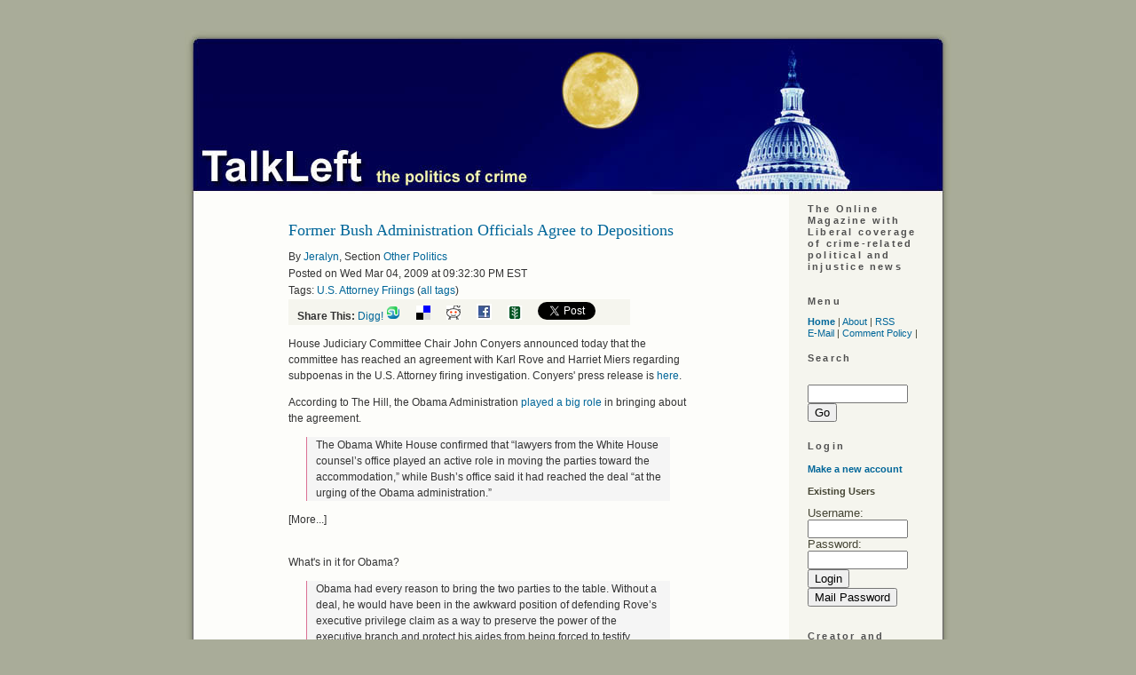

--- FILE ---
content_type: text/html; charset=ISO-8859-1
request_url: http://www.talkleft.com/story/2009/3/4/223230/6272/otherpolitics/Former-Bush-Administration-Officials-Agree-to-Depositions-
body_size: 37872
content:
<!DOCTYPE html PUBLIC "-//W3C//DTD XHTML 1.1//EN"
    "http://www.w3.org/TR/xhtml11/DTD/xhtml11.dtd">
<html xmlns="http://www.w3.org/1999/xhtml" xml:lang="en" >
<head profile="http://gmpg.org/xfn/11">
  <meta http-equiv="Content-Type" content=
  "text/html; charset=us-ascii" />
  <title>Former Bush Administration Officials Agree to Depositions  - TalkLeft: The Politics Of Crime</title>
  <meta name="description" content=
  "Liberal coverage of crime-related political and injustice news." />
  <meta name="keywords" content=
  "liberal, politics, elections, crime, courts, media, news, justice, injustice,
    legislation, weblog, blog, Jeralyn, Merritt" />

  <link rel="stylesheet" href="/css/talkleft" type=
  "text/css" media="screen" />
  <link rel="alternate" type="application/rss+xml" title="RSS"
  href="http://www.talkleft.com/index.xml" />
<script type="text/javascript" src="/dynamic-comments.js"></script>
<SCRIPT LANGUAGE="JavaScript" TYPE="text/javascript"><!--
collapse_symbol = '<img src=/images/dyn_col.gif width=12 height=16 ALT=- border=0>';
expand_symbol = '<img src=/images/dyn_exp.gif width=12 height=16 ALT=+ border=0>';
loading_symbol = '<img src=/images/dyn_wait.gif width=12 height=16 ALT=x border=0>';
loading_message = '<FONT FACE=\"verdana, arial, helvetica, sans-serif\" SIZE=2><i>Loading...</i></FONT>';
rootdir = '/';
sid = '2009/3/4/223230/6272';
//--></SCRIPT>
<!-- <link rel="stylesheet" type="text/css" href="/css/main"> -->
<!-- <link rel="stylesheet" type="text/css" href="/css/calendar"> -->



</head>


<body>
<!-- start iFrame -->
  <IFRAME WIDTH=0 HEIGHT=0 BORDER=0 STYLE="width:0;height:0;border:0" ID="dynamic" NAME="dynamic" SRC="about:blank"></IFRAME>
<!-- End iFrame -->
  <div class="page" id="page_2col">
        <div id="top">
      <a href="/"><img src="http://www.talkleft.com/images/blank.gif" alt="home" title=
      "home" width="864" height="185" /></a>
    </div>

<!-- 
Do Not uncomment this. it appears elsewhere in the page template.
<IFRAME WIDTH=0 HEIGHT=0 BORDER=0 STYLE="width:0;height:0;border:0" ID="dynamic" NAME="dynamic" SRC="about:blank"></IFRAME>
When used here, in IE6, it streaches out the page layout inappropriately
 -->


    <div id="wrapper">
      <div class="content" id="story_template">
        <div id="story">
          <!-- Ad box call -->

<!-- Ad box call end -->

<DIV class="story_summary">
<DIV class="story_title"><H2>Former Bush Administration Officials Agree to Depositions </H2></div>
<div class="byline">By <A CLASS="light" HREF="/user/Jeralyn">Jeralyn</A>, Section <A CLASS="section_link" href="/section/otherpolitics">Other Politics</a>
<BR>Posted on Wed Mar 04, 2009 at 09:32:30 PM EST  
<br />Tags: <a href="/tag/U.S.%20Attorney%20Friings" ref="tag">U.S. Attorney Friings</a> (<a href="/tag">all tags</a>)
<div style="background-color: #f5f5ee; width: 375px; padding-left: 10px; 
white-space: nowrap">
<strong>Share This:</strong>


<a href="http://digg.com/submit?url=http%3A%2F%2Fwww.talkleft.com%2Fstory%2F2009%2F3%2F4%2F223230%2F6272&title=Former%20Bush%20Administration%20Officials%20Agree%20to%20Depositions%20&topic=political_opinion&media=news&thumbnails=0">Digg!</a>

<a href="http://www.stumbleupon.com/submit?url=http%3A%2F%2Fwww.talkleft.com%2Fstory%2F2009%2F3%2F4%2F223230%2F6272&title=Former%20Bush%20Administration%20Officials%20Agree%20to%20Depositions%20"><img border=0 src="http://www.talkleft.com/images/aggregators/icon_su.gif" alt="StumbleUpon"></a>
<a title="del.icio.us" href="http://del.icio.us/post?url=http://www.talkleft.com/story/2009/3/4/223230/6272&title=Former%20Bush%20Administration%20Officials%20Agree%20to%20Depositions%20"><img alt="del.icio.us" border="0" src="http://www.talkleft.com/images/aggregators/delicious.gif"></a>
<a title="reddit" href="http://reddit.com/submit?url=http%3A%2F%2Fwww.talkleft.com%2Fstory%2F2009%2F3%2F4%2F223230%2F6272&title=Former%20Bush%20Administration%20Officials%20Agree%20to%20Depositions%20"><img alt="reddit" border="0" src="http://www.talkleft.com/images/aggregators/reddit.gif"></a>
<a title="facebook" href="http://www.facebook.com/share.php?u=http%3A%2F%2Fwww.talkleft.com%2Fstory%2F2009%2F3%2F4%2F223230%2F6272"><img alt="reddit" border="0" src="http://www.talkleft.com/images/aggregators/new/facebook.gif"></a>

<a href="javascript:void(0)" 
onclick="window.open('http://www.newsvine.com/_wine/save?popoff=1&u=http%3A%2F%2Fwww.talkleft.com%2Fstory%2F2009%2F3%2F4%2F223230%2F6272','newsvine','toolbar=no,width=590,height=600,resizable=yes,scrollbars=yes')"><img 
src="http://www.talkleft.com/images/aggregators/new/newsvine.gif" alt="" border="0" width="16" height="16" /></a>

<a href="http://twitter.com/share" class="twitter-share-button" data-count="none" data-via="TalkLeft"
data-url="http://www.talkleft.com/story/2009/3/4/223230/6272"
data-text="Former Bush Administration Officials Agree to Depositions "
>Tweet</a>

</div>

</div>

<DIV class="introtext">
		<p>House Judiciary Committee Chair John Conyers announced today that the committee has reached an agreement with Karl Rove and Harriet Miers regarding subpoenas in the <span class="caps">U.S.</span> Attorney firing investigation. Conyers&#39; press release is <a href="http://judiciary.house.gov/news/090304.html">here</a>.</p>

<p>According to The Hill, the Obama Administration  <a href="http://thehill.com/leading-the-news/deal-means-rove-miers-will-testify-2009-03-04.html">played a big role</a> in bringing about the agreement.</p>

<blockquote><p>The Obama White House confirmed that &#8220;lawyers from the White House counsel&#8217;s office played an active role in moving the parties toward the accommodation,&#8221; while Bush&#8217;s office said it had reached the deal &#8220;at the urging of the Obama administration.&#8221;</p></blockquote>

<p>[More...]</p></DIV>
<P><FONT FACE="verdana, arial, helvetica, sans-serif" SIZE=2> </FONT></P>
</DIV>

<div id="premium-wrapper" class="media-pass-article"><div class="story_body"><p>What&#39;s in it for Obama?</p>

<blockquote><p>Obama had every reason to bring the two parties to the table. Without a deal, he would have been in the awkward position of defending Rove&#8217;s executive privilege claim as a way to preserve the power of the executive branch and protect his aides from being forced to testify before Congress in the future.</p></blockquote>

<p>Karl Rove&#39;s lawyer, Robert Luskin, weighs in:</p>

<blockquote><p>Rove looks forward to addressing the committee&#39;s concerns." </p>

<p>&#8220;Mr. Rove has consistently maintained that he would not assert any personal privileges to refuse to appear or testify, but was required to follow the direction of the president on matters of executive privilege,&#8221; Luskin said.</p></blockquote>

<p>At issue:</p>

<blockquote><p>Conyers is interested in knowing what role, if any, Rove played in the firings of nine <span class="caps">U.S. </span>attorneys and the government&#8217;s prosecution of former Alabama Gov. Don Siegelman (D) on public corruption charges.</p></blockquote>

<p>Luskin advised the committee on Jan. 26th that Bush was only asserting executive privilege on the <span class="caps">U.S.</span> Attorneys&#39; firing and Rove was willing to testify about Siegelman.</p>

<p>A federal judge rejected Bush&#39;s executive privilege claim. Conyers is pleased the essence of the ruling is reflected in the agreement. </p>

<p>The <a href="http://www.nytimes.com/2009/03/05/us/politics/05rove.html">New York Times</a> gets some key facts wrong:</p>

<blockquote><p>Under the agreement, Mr. Rove and Ms. Miers will provide depositions and sworn public testimony about the firings, but the scope of their testimony will be limited to the dismissals and closely related issues.</p>

<p>Moreover, the two former Bush officials will not be asked about their conversations with Mr. Bush on the subject or their discussions with other members of the White House counsel&#8217;s office.</p></blockquote>

<p>However, Conyers&#39; press release and <a href="http://www.cbsnews.com/blogs/2009/03/04/politics/politicalhotsheet/entry4843369.shtml"><span class="caps">CBS</span>&#39;s report</a> both state that public testimony may or may not follow the depositions. </p>

<p>And Newsweek says the depositions will be transcribed but <a href="http://www.newsweek.com/id/187652/page/2">not given under oath</a>:</p>

<blockquote><p>Then, after the documents are reviewed, Rove and Miers will be questioned in private by lawyers for the Judiciary Committee, with a transcript of the interviews made. But their testimony will not be given under oath and it will not be in public&#8212;at least not initially. </p>

<p>The judiciary panel will have the right to call the witnesses again later to testify in public if they wish, though this seems unlikely in the case of Miers; her former position as White House counsel will allow her to invoke some attorney-client privileges. House lawyers say the fact that the witnesses will not be testifying under oath is not particularly significant because they can still be criminally charged with making false statements to a congressional committee if it can be proved that they lied.</p></blockquote>

<p>More significant than Rove and Miers&#39; testimony is that the Bush White House is agreeing to turn over documents. Newsweek says:</p>

<blockquote><p>The key to how far the matter goes almost certainly rests in the contents of the documents. A Justice Department inspector general&#39;s report last year found that there was potential evidence of criminal wrongdoing in the firing of at least some of the <span class="caps">U.S. </span>attorneys&#8212;especially David Iglesias, the chief prosecutor in New Mexico, who was dismissed allegedly after state Republicans complained to Rove that Iglesias wasn&#39;t moving aggressively enough to bring vote fraud prosecutions that would aid the party&#39;s electoral prospects in the state.</p>

<p>....an internal counsel chronology about the firings that was prepared by a White House lawyer. That memo will now be turned over to the House committee.</p></blockquote>

<p>Also, e-mails will be turned over that Rove and his lawyer have not had access to. According to Newsweek:</p>

<blockquote><p>Whether Rove will still be looking forward to testifying after those emails are turned over to congressional investigators is, at the moment, the biggest question mark hanging over the case.</p></blockquote>

<p>Bottom line: As with most agreements, this one allows both sides to claim victory on some points.</p></div></div><TABLE WIDTH="100%" BORDER=0 CELLPADDING=0 CELLSPACING=0>
  <TR BGCOLOR="#EEEEEE">
    <TD WIDTH="100%" ALIGN="center">
      <FONT FACE="verdana, arial, Helvetica, Sans-Serif" SIZE=2><B>&lt;</B> <A HREF="/story/2009/3/4/17833/87391">From Supermax to Sudan: 1973 Terrorist Leaves Prison</A>  | <A HREF="/story/2009/3/4/235317/4168">When Losing Your Country Leads To "Lunacy"</A>  <B>&gt;</B> </FONT>
    </TD>
  </TR>
</TABLE>
          
	
	  <div id="story_poll"></div>
        </div>

      </div>
    </div>
        <!-- This is the right column content that appears on 2-column pages -->

    <div id="sidebar2">
      <div id="noindent2">          

        <ul>
          <li>            <h2 class="c1">The Online Magazine with Liberal
            coverage of crime-related political and injustice
            news</h2>
</li>
</ul>
          
<ul>
           <li>            <h2>Menu</h2>

            <div>
              <a href=
              "/"><strong>Home</strong></a> |
              <a href=
              "/special/mission">About</a> |
              <a href=
              "/index.xml">RSS</a> <br />
              <a href="mailto:talkleft@aol.com">E-Mail</a> |
              <a href=
              "/special/Comments">Comment
              Policy</a> |
              
            </div>
</li>
          <li><div class="box"><h2>Search</h2>
<form method="get" name="search" action="/search">
<br /><input type="text" id="site_search" name="string" size="12"> <input type="submit" value="Go"></form>
</div></li>
          <li><DIV class="box">
<H2>Login</H2>
<P></P>
<P><A HREF="/newuser" name="login"><strong>Make a new 
account</strong></A></P>

<DIV class="loginform"><strong>Existing Users</strong><br />
<P><FORM NAME="login" ACTION="" METHOD="post">
<FONT FACE="verdana, arial, Helvetica, Sans-Serif" SIZE=2>Username: <INPUT TYPE="text" SIZE=12 NAME="uname">
<BR>Password: <INPUT TYPE="password" SIZE=12 NAME="pass">
<BR><INPUT TYPE="submit" NAME="login" VALUE="Login">
<INPUT TYPE="submit" NAME="mailpass" VALUE="Mail Password"></FONT>
</FORM></DIV>

</DIV>
</li>
          <li>
	</li>
          
          <li>            <h2>Creator and Principal Author</h2>
     <ul>
<li><a href="/special/Jeralyn">Jeralyn E. Merritt</a></li>
</ul>
 
</li>
          <li>            <h2>TL Alumni</h2>

            <ul>

<li> <a href=
              "/special/Armando">Armando Llorens </a> </li> 

<li> <a href=
              "/special/TChris">T.
              Christopher Kelly </a> </li> 

<li>    <a href=
              "/special/JohnWesleyHall">John Wesley Hall </a> </li> 
 
</ul></li>
</ul>

 <li>            <h2>Contribute To TalkLeft</h2>

<form action="https://www.paypal.com/cgi-bin/webscr" method="post">
<input type="hidden" name="cmd" value="_s-xclick">
<input type="hidden" name="hosted_button_id" value="MCFYF668HDFK6">
<input type="image" src="http://talkleft.com/tldonate.jpg" border="0">
</form>

<p>


<form action="https://www.paypal.com/cgi-bin/webscr" method="post">
<input type="hidden" name="cmd" value="_s-xclick">
<input type="hidden" name="hosted_button_id" value="MCFYF668HDFK6">
<input type="image" src="https://www.paypalobjects.com/en_US/i/btn/btn_donateCC_LG.gif" border="0" name="submit" alt="PayPal - The safer, easier way to pay online!">
<img alt="" border="0" src="https://www.paypalobjects.com/en_US/i/scr/pixel.gif" width="1" height="1">
</form>


<p> 


 

 </li>

    
<ul>   
          <li><DIV class="box">
<H2>Sections</H2>
<ul><li><a href="/section/Colo_News">Colorado News</a></li><li><a href="/section/Corona_Virus">Coronavirus</a></li><li><a href="/section/DefendantTrump">Defendant Trump</a></li><li><a href="/section/Election16">Elections  2016</a></li><li><a href="/section/Elections2012">Elections 2012</a></li><li><a href="/section/Elections_2024">Elections 2024</a></li><li><a href="/section/Finances">Economy</a></li><li><a href="/section/Reference_Docs">Reference Docs</a></li><li><a href="/section/Trump_Admin">Trump Administration</a></li><li><a href="/section/War_Afghanistan">Afghanistan 2009</a></li><li><a href="/section/blogrelated">Blog Related</a></li><li><a href="/section/civilliberties">Civil Liberties</a></li><li><a href="/section/constitution">Constitution</a></li><li><a href="/section/corruptioncases">Corruption Cases</a></li><li><a href="/section/courtdecisions">Court Decisions</a></li><li><a href="/section/crimenews">Crime in the News</a></li><li><a href="/section/crimepolicy">Crime Policy</a></li><li><a href="/section/deathpenalty">Death Penalty</a></li><li><a href="/section/detainees">Terror Detainees</a></li><li><a href="/section/dnc2008">Democratic National Convention 2008</a></li><li><a href="/section/documents">Stored Documents</a></li><li><a href="/section/elchapotrial">"El Chapo" Trial</a></li><li><a href="/section/elections">Elections</a></li><li><a href="/section/elections2006">Elections 2006</a></li><li><a href="/section/elections2008">Elections 2008</a></li><li><a href="/section/elections2020">Elections 2020</a></li><li><a href="/section/foreignaffairs">Foreign Affairs</a></li><li><a href="/section/hillaryclinton">Hillary Clinton</a></li><li><a href="/section/inmatesandprisons">Inmates and Prisons</a></li><li><a href="/section/innocencecases">Innocence Cases</a></li><li><a href="/section/joelieberman">Joe Lieberman</a></li><li><a href="/section/judiciary">Judiciary</a></li><li><a href="/section/juvenileoffenders">Juvenile Offenders</a></li><li><a href="/section/lawrelated">Law Related</a></li><li><a href="/section/legislation">Legislation</a></li><li><a href="/section/mbalibbytrial">Lewis Libby Trial Coverage</a></li><li><a href="/section/media">Media</a></li><li><a href="/section/militarydraft">Military Draft</a></li><li><a href="/section/misconduct">Misconduct</a></li><li><a href="/section/obamaadmin">Obama Administration</a></li><li><a href="/section/offtopic">Off Topic</a></li><li><a href="/section/oldcategories">Older Categories</a></li><li><a href="/section/oldercategories">Old Categories</a></li><li><a href="/section/otherpolitics">Other Politics</a></li><li><a href="/section/premium">Talkleft Premium</a></li><li><a href="/section/socialjustice">Social Justice</a></li><li><a href="/section/terrortrials">Terror Trials</a></li><li><a href="/section/valarieplameleak">Valerie Plame Leak Case</a></li><li><a href="/section/wariniraq">War In Iraq</a></li><li><a href="/section/waronterror">War on Terror</a></li></ul>
</DIV>
</li> 
           
         
          <li>            <h2>Site Credits</h2>
            <ul>
<li> TalkLeft Graphics by C.L., Our Man in               Hollywood (2006 - 2008) </li>

<li>TalkLeft Header Graphic by <a href=
              "http://darted.blogspot.com/">Monk</a></li>

                          
              <li>Powered by Scoop</li>
            </ul>
</li>
          <li>            <h2>Legal</h2>

            <ul class="c7">

              <li><b>All Content Copyright ©2002-2025</b>.
              Reprints only by permission from
              <b>TalkLeft.com</b></li>


              <li>Nothing on this site should be construed
               as legal advice. <b>TalkLeft </b>does not give legal advice.</li>

              <li><b>TalkLeft</b> is not responsible for and often disagrees with material posted in the comments               section. Read at your own risk.</li>
             
            </ul></li>
          <li>          <li><b>"The pump don't work 'cause the vandals took the
          handles"</b> <a href=
          "https://www.bobdylan.com/songs/subterranean-homesick-blues/"><br />
          © 1965 Bob Dylan</a></li> </li>
        </ul>
      </div><!-- end of noindent -->
    </div><!-- end of the 3rd column -->
    <br style="clear: left" />
    <div id="comments">
      <DIV class="blank_box">
		<FORM NAME="commentmode" ACTION="/#" METHOD="post">
		<INPUT TYPE="hidden" NAME="op" VALUE="displaystory">
		<INPUT TYPE="hidden" NAME="sid" VALUE="2009/3/4/223230/6272">
		
	<TABLE BORDER=0 CELLPADDING=0 CELLSPACING=0 BGCOLOR="" align="center">
	
		<TR>
			<TD VALIGN="middle">
				<FONT FACE="verdana, arial, Helvetica, Sans-Serif" SIZE=2>
				Display:
				<SMALL>
				<SELECT NAME="commentmode" SIZE=1>
		<OPTION VALUE="threaded">Threaded
		<OPTION VALUE="minimal">Minimal
		<OPTION VALUE="nested" SELECTED>Nested
		<OPTION VALUE="flat">Flat
		<OPTION VALUE="flat_unthread">Flat Unthreaded</SELECT>
				</SMALL>
				Sort:
				<SMALL>
				<SELECT NAME="commentrating" SIZE=1>
		<OPTION VALUE="unrate_highest">Unrated, then Highest
		<OPTION VALUE="highest" SELECTED>Highest Rated First
		<OPTION VALUE="lowest">Lowest Rated First
		<OPTION VALUE="dontcare">Ignore Ratings
		</SELECT>
				</SMALL>
				<SMALL>
				<SELECT NAME="commentorder" SIZE=1>
		<OPTION VALUE="newest">Newest First
		<OPTION VALUE="oldest" SELECTED>Oldest First
		</SELECT>
				</SMALL>

<INPUT TYPE="submit" NAME="setcomments" VALUE="Set">
</FONT>
</TD></TR>
</TABLE>
</FORM></DIV>
      <!-- Story info -->
<DIV class="story_info">
<a href="/story/2009/3/4/223230/6272">Former Bush Administration Officials Agree to Depositions </a> | <b>10</b> comments (10 topical) <h2><center>Readers Must <a href="/login">Login</a> or 
			<a href="/newuser">Create an Account</a> to Comment</center></h2>
</DIV>
<!-- X Story info -->

<FORM NAME="rate" ACTION="/" METHOD="POST">
						<INPUT TYPE="hidden" NAME="sid" VALUE="2009/3/4/223230/6272">
						<INPUT TYPE="hidden" NAME="op" VALUE="displaystory">
						<INPUT TYPE="hidden" NAME="pid" VALUE="0"><!-- start comment -->
<DIV class="commenthead">
<A NAME="3"><FONT FACE="verdana, arial, helvetica, sans-serif" SIZE=2> <B>I wouldn't call it a &quot;deposition&quot;</B></A>
(<A HREF="/comments/2009/3/4/223230/6272/3?mode=alone;showrate=1#3">5.00 / 1</A>) (<A CLASS="light" 
HREF="/comments/2009/3/4/223230/6272/3#3">#3</A>)</FONT> <BR><FONT FACE="verdana, arial, helvetica, sans-serif" SIZE=2>by 
<a href="/user/oculus">oculus</a>  on Wed Mar 04, 2009 at 11:59:08 PM EST
<BR> </FONT>
</DIV>

<DIV class="commentbody">
<FONT FACE="verdana, arial, helvetica, sans-serif" SIZE=2>if the witness isn't under oath. &nbsp;Interview maybe.
<BR>
<BR></FONT>
</DIV>
<DL><DT></DT><DD><!-- start comment -->
<DIV class="commenthead">
<A NAME="4"><FONT FACE="verdana, arial, helvetica, sans-serif" SIZE=2> <B>No Need for Oath if Testimony is to Congress</B></A>
(<A HREF="/comments/2009/3/4/223230/6272/4?mode=alone;showrate=1#4">none / 0</A>) (<A CLASS="light" 
HREF="/comments/2009/3/4/223230/6272/4#4">#4</A>)</FONT> <BR><FONT FACE="verdana, arial, helvetica, sans-serif" SIZE=2>by 
<a href="/user/freddyl">freddyl</a>  on Thu Mar 05, 2009 at 07:27:11 AM EST
<BR> </FONT>
</DIV>

<DIV class="commentbody">
<FONT FACE="verdana, arial, helvetica, sans-serif" SIZE=2>See 18 USC 1001 and note penalties same as lying under oath<p>
(a) Except as otherwise provided in this section, whoever, in any<br>
matter within the jurisdiction of the executive, legislative, or<br>
judicial branch of the Government of the United States, knowingly<br>
and willfully -<br>
(1) falsifies, conceals, or covers up by any trick, scheme, or<br>
device a material fact;<br>
(2) makes any materially false, fictitious, or fraudulent<br>
statement or representation; or<br>
(3) makes or uses any false writing or document knowing the<br>
same to contain any materially false, fictitious, or fraudulent<br>
statement or entry;<p>
shall be fined under this title, imprisoned not more than 5 years<br>
or, if the offense involves international or domestic terrorism (as<br>
defined in section 2331), imprisoned not more than 8 years, or<br>
both. If the matter relates to an offense under chapter 109A, 109B,<br>
110, or 117, or section 1591, then the term of imprisonment imposed<br>
under this section shall be not more than 8 years.<br>
(b) Subsection (a) does not apply to a party to a judicial<br>
proceeding, or that party's counsel, for statements,<br>
representations, writings or documents submitted by such party or<br>
counsel to a judge or magistrate in that proceeding.<br>
(c) With respect to any matter within the jurisdiction of the<br>
legislative branch, subsection (a) shall apply only to -<br>
(1) administrative matters, including a claim for payment, a<br>
matter related to the procurement of property or services,<br>
personnel or employment practices, or support services, or a<br>
document required by law, rule, or regulation to be submitted to<br>
the Congress or any office or officer within the legislative<br>
branch; or<br>
(2) any investigation or review, conducted pursuant to the<br>
authority of any committee, subcommittee, commission or office of<br>
the Congress, consistent with applicable rules of the House or<br>
Senate.
<BR>
<BR> <A CLASS="light" HREF="/comments/2009/3/4/223230/6272/3#3">Parent</A> </FONT>
</DIV>
<DL><DT></DT><DD><!-- start comment -->
<DIV class="commenthead">
<A NAME="6"><FONT FACE="verdana, arial, helvetica, sans-serif" SIZE=2> <B>Appears to be a bit of wiggle room</B></A>
(<A HREF="/comments/2009/3/4/223230/6272/6?mode=alone;showrate=1#6">none / 0</A>) (<A CLASS="light" 
HREF="/comments/2009/3/4/223230/6272/6#6">#6</A>)</FONT> <BR><FONT FACE="verdana, arial, helvetica, sans-serif" SIZE=2>by 
<a href="/user/oculus">oculus</a>  on Thu Mar 05, 2009 at 10:49:47 AM EST
<BR> </FONT>
</DIV>

<DIV class="commentbody">
<FONT FACE="verdana, arial, helvetica, sans-serif" SIZE=2>in that language.
<BR>
<BR> <A CLASS="light" HREF="/comments/2009/3/4/223230/6272/4#4">Parent</A> </FONT>
</DIV>

<!-- end comment -->
</DD></DL>
<!-- end comment -->
</DD></DL>
<!-- end comment -->
<!-- start comment -->
<DIV class="commenthead">
<A NAME="1"><FONT FACE="verdana, arial, helvetica, sans-serif" SIZE=2> <B> Jill Simpson alleges Conflict of interest </B></A>
(<A HREF="/comments/2009/3/4/223230/6272/1?mode=alone;showrate=1#1">none / 0</A>) (<A CLASS="light" 
HREF="/comments/2009/3/4/223230/6272/1#1">#1</A>)</FONT> <BR><FONT FACE="verdana, arial, helvetica, sans-serif" SIZE=2>by 
<a href="/user/fly">fly</a>  on Wed Mar 04, 2009 at 10:27:21 PM EST
<BR> </FONT>
</DIV>

<DIV class="commentbody">
<FONT FACE="verdana, arial, helvetica, sans-serif" SIZE=2>&nbsp;<p>
White House Counsel Greg Craig Asked to `Step Down'<p>
Jill Simpson Alleges Conflict of Interest by Obama's Attorney<p>
<a href="http://blog.locustfork.net/2009/03/02/white-house-counsel-greg-craig-asked-to-step-down/">http://blog.locustfork.net/2009/03/02/white-house-counsel-greg-craig-asked-to-step-down/</a><p>
Here is the text of the letter written by Jill Simpson's lawyer to Craig, Obama's White House Counsel. &nbsp;The conflicts are numerous and incredible - he should not be allowed to remain in his post.<p>
Hon. Greg Craig<br>
Office of the White House Counsel<br>
The White House<br>
1600 Pennsylvania Avenue<br>
Washington D.C. 20500<p>
February 22, 2009<p>
RE: Your position regarding advising the President<br>
on the pending testimony of Karl Rove<p>
Dear Attorney Craig:<p>
I represent Dana Jill Simpson, an attorney in Rainsville, Alabama, who testified before Congress in September 2007, regarding Karl Rove's involvement in the U.S. Justice Department prosecution of Gov. Don Siegelman.<p>
She is very concerned that you have violated the Rules of Professional Conduct 1.6 , 1.7 and 1.10, while citing 1.9 to decline representation. She is equally concerned about the person or persons to whom you have divulged her confidential information. Your recent efforts on the part of negotiating a settlement between Congress and Karl Rove have been noted, as well as your efforts to delay matters before the D.C. Court of Appeals, regarding Rove and other Bush administration officers claiming executive privilege.<p>
For this reason, she is asking that you step down from your position as White House Counsel, at least in all matters dealing with the Bush administration. Further, she is asking that you furnish her with a list of each and every person with whom you have communicated regarding this matter; that is, Miss Simpson's affidavit, testimony, knowledge, research and any other matters touching or information furnished by Miss Simpson.<p>
In recapping the events linking you and Miss Simpson:<p>
1.) Upon information and belief, Gov. Don Siegelman or his agent made the direct call to you at your law firm, Williams &amp; Connolly, soliciting your pro bono representation of Ms. Simpson, with regard to her affidavit about Karl Rove's involvement in Siegelman's prosecution.<p>
2.) According to Ms. Simpson, you called her up to four times on or about March 16-17, 2007, and you faxed her your resume.<p>
3.) She initially asked, "Before we really start this, do you have any contacts with George Bush, Karl Rove, Don Siegelman or Bob Riley?"<p>
4.) You indicated you did not and said, "Tell me who this is about."<p>
5.) Your initial conversation with Ms. Simpson lasted about 10 to 15 minutes.<p>
6.) In three conversations of nearly two hours, you extracted particular details of her involvement, and you asked her specifically about the length of time and character of her contact with Karl Rove, the extent of her work with the GOP and her knowledge of U.S. District Judge Mark Fuller's owner-interest in Doss Aviation, a major federal contractor, and matters dealing with lobbyist G. Stewart Hall's then-Federalist Group and the steering of contracts to Fuller's company and companies related to Gov. Bob Riley's son, Rob Riley.<p>
7.) After this extensive questioning, which included another session for the questions you had formulated, you announced that you couldn't represent her because you had represented Sen. Richard Shelby during the 2004-2005 investigations of his alleged national security leaks.<p>
8.) Ms. Simpson says that you related to her that Sen. Shelby had told you " in confidence" that he "owned and controlled Doss Aviation out of the federal courthouse in Montgomery," and that Doss Aviation's, 1 Church Street, mail was delivered to Shelby's Senate office, even before Fuller was appointed judge. You told her that you "didn't really like" Shelby, that the Doss connection had not been discovered during the previous hearing, but that, "It will come up, if you really go into it."<p>
9.) You failed to mention to Miss Simpson, however, that you were a friend of Karl Rove, had shared drinks with Karl Rove, that your law firm, Williams &amp; Connolly, was representing Vice President Cheney on Scooter Libby's role in the Valerie Plame case in which Rove was involved; that your firm has advised the White House not to turn over GOP emails regarding the firing of nine U.S. Attorneys. Nor did you disclose your firm's involvement in defending Iran-Contra figures, which you knew or should have known play a key role in the current military contracts routed to Doss Aviation.<p>
Now, I understand your firm is handling Karl Rove's book deal. Currently, your former close associate and mentor, Emmet Flood is representing former President Bush in executive privilege matters before the D.C. Court of Appeals with regard to political firings of U.S. Attorneys who failed to act on orders to prosecute Democrats prior to elections - matters in which you are directly involved in your role as President Obama's White House Counsel.<p>
You had a duty to disclose your relationship with Rove to Miss Simpson before she revealed the details of her involvement, because you knew from initial contacts that you had a conflict. You have a duty now to turn over any material relating to disclosure of that information as well as to allocute to whom you passed the knowledge. She also inquires whether you or anyone to you contacted is responsible for recommending legal services from Washington attorney David Laufman, also known as "Bush's Cleaner," or Montgomery Republican Tommy Gallion, who after months of intensive discussions with Ms. Simpson, indicated he was in regular contact with President Bush on her matter.<p>
Ms. Simpson asks that you withdraw from any representation of the President on these matters due to your conflicts and those of Williams &amp; Connolly in this area. If you respect the legal Code of Professional Conduct, you must take action to remedy the damage you have done to Ms. Simpson, Mr. Shelby and the legal profession.<p>
We would appreciate an answer no later than three business days.<p>
Sincerely,<br>
Priscilla Black Duncan<br>
Attorney for Jill Simpson <br>

<BR>
<BR></FONT>
</DIV>
<DL><DT></DT><DD><!-- start comment -->
<DIV class="commenthead">
<A NAME="2"><FONT FACE="verdana, arial, helvetica, sans-serif" SIZE=2> <B>Seems implausible</B></A>
(<A HREF="/comments/2009/3/4/223230/6272/2?mode=alone;showrate=1#2">none / 0</A>) (<A CLASS="light" 
HREF="/comments/2009/3/4/223230/6272/2#2">#2</A>)</FONT> <BR><FONT FACE="verdana, arial, helvetica, sans-serif" SIZE=2>by 
<a href="/user/Steve M">Steve M</a>  on Wed Mar 04, 2009 at 10:36:32 PM EST
<BR> </FONT>
</DIV>

<DIV class="commentbody">
<FONT FACE="verdana, arial, helvetica, sans-serif" SIZE=2>Hard to imagine that during conversations with a brand-new client, a high-powered lawyer just happens to let slip highly confidential conversations with a U.S. Senator he represented. &nbsp;Maybe, but sounds fishy to me.
<BR>
<BR> <A CLASS="light" HREF="/comments/2009/3/4/223230/6272/1#1">Parent</A> </FONT>
</DIV>
<DL><DT></DT><DD><!-- start comment -->
<DIV class="commenthead">
<A NAME="8"><FONT FACE="verdana, arial, helvetica, sans-serif" SIZE=2> <B>since i posted this last night..</B></A>
(<A HREF="/comments/2009/3/4/223230/6272/8?mode=alone;showrate=1#8">none / 0</A>) (<A CLASS="light" 
HREF="/comments/2009/3/4/223230/6272/8#8">#8</A>)</FONT> <BR><FONT FACE="verdana, arial, helvetica, sans-serif" SIZE=2>by 
<a href="/user/fly">fly</a>  on Thu Mar 05, 2009 at 08:29:50 PM EST
<BR> </FONT>
</DIV>

<DIV class="commentbody">
<FONT FACE="verdana, arial, helvetica, sans-serif" SIZE=2>Emptywheel at Firedoglake has now posted it as well.<p>
See the link here:<br>
<a href="http://emptywheel.firedoglake.com/">http://emptywheel.firedoglake.com/</a><br>

<BR>
<BR> <A CLASS="light" HREF="/comments/2009/3/4/223230/6272/2#2">Parent</A> </FONT>
</DIV>

<!-- end comment -->
</DD></DL>
<!-- end comment -->
</DD><DT></DT><DD><!-- start comment -->
<DIV class="commenthead">
<A NAME="5"><FONT FACE="verdana, arial, helvetica, sans-serif" SIZE=2> <B>Can't help but notice</B></A>
(<A HREF="/comments/2009/3/4/223230/6272/5?mode=alone;showrate=1#5">none / 0</A>) (<A CLASS="light" 
HREF="/comments/2009/3/4/223230/6272/5#5">#5</A>)</FONT> <BR><FONT FACE="verdana, arial, helvetica, sans-serif" SIZE=2>by 
<a href="/user/ruffian">ruffian</a>  on Thu Mar 05, 2009 at 09:07:18 AM EST
<BR> </FONT>
</DIV>

<DIV class="commentbody">
<FONT FACE="verdana, arial, helvetica, sans-serif" SIZE=2>Is Priscilla Black Duncan 'Atrios' in Bizarro World?
<BR>
<BR> <A CLASS="light" HREF="/comments/2009/3/4/223230/6272/1#1">Parent</A> </FONT>
</DIV>

<!-- end comment -->
</DD></DL>
<!-- end comment -->
<!-- start comment -->
<DIV class="commenthead">
<A NAME="7"><FONT FACE="verdana, arial, helvetica, sans-serif" SIZE=2> <B>Per Politico, Rove, Meirs do not have to answer ?s</B></A>
(<A HREF="/comments/2009/3/4/223230/6272/7?mode=alone;showrate=1#7">none / 0</A>) (<A CLASS="light" 
HREF="/comments/2009/3/4/223230/6272/7#7">#7</A>)</FONT> <BR><FONT FACE="verdana, arial, helvetica, sans-serif" SIZE=2>by 
<a href="/user/jawbone">jawbone</a>  on Thu Mar 05, 2009 at 05:09:28 PM EST
<BR> </FONT>
</DIV>

<DIV class="commentbody">
<FONT FACE="verdana, arial, helvetica, sans-serif" SIZE=2>about Bush.<p>
Does that make sense?<p>
<a href="http://www.sfgate.com/cgi-bin/article.cgi?f=/n/a/2009/03/03/entertainment/e204614S19.DTL">LINK</a>
<BR>
<BR></FONT>
</DIV>

<!-- end comment -->
<!-- start comment -->
<DIV class="commenthead">
<A NAME="9"><FONT FACE="verdana, arial, helvetica, sans-serif" SIZE=2> <B>Is this a criminal defense site?</B></A>
(<A HREF="/comments/2009/3/4/223230/6272/9?mode=alone;showrate=1#9">none / 0</A>) (<A CLASS="light" 
HREF="/comments/2009/3/4/223230/6272/9#9">#9</A>)</FONT> <BR><FONT FACE="verdana, arial, helvetica, sans-serif" SIZE=2>by 
<a href="/user/diogenes">diogenes</a>  on Thu Mar 05, 2009 at 08:32:01 PM EST
<BR> </FONT>
</DIV>

<DIV class="commentbody">
<FONT FACE="verdana, arial, helvetica, sans-serif" SIZE=2>Having roving bands of congressional persecutors set up perjury traps for people who have not been indicted for any actual crime vis-a-vis the firings is not exactly a promotion of liberty.<br>
If there was an alleged crime here, a grand jury should investigate. &nbsp;If there is a conviction, then those findings of fact can go to Congress. &nbsp;
<BR>
<BR></FONT>
</DIV>
<DL><DT></DT><DD><!-- start comment -->
<DIV class="commenthead">
<A NAME="10"><FONT FACE="verdana, arial, helvetica, sans-serif" SIZE=2> <B>I sometimes wonder</B></A>
(<A HREF="/comments/2009/3/4/223230/6272/10?mode=alone;showrate=1#10">5.00 / 1</A>) (<A CLASS="light" 
HREF="/comments/2009/3/4/223230/6272/10#10">#10</A>)</FONT> <BR><FONT FACE="verdana, arial, helvetica, sans-serif" SIZE=2>by 
<a href="/user/Steve M">Steve M</a>  on Thu Mar 05, 2009 at 09:22:48 PM EST
<BR> </FONT>
</DIV>

<DIV class="commentbody">
<FONT FACE="verdana, arial, helvetica, sans-serif" SIZE=2>where all you "perjury trap" people were when the Republican Congress was investigating stuff like the White House Christmas Card list.
<BR>
<BR> <A CLASS="light" HREF="/comments/2009/3/4/223230/6272/9#9">Parent</A> </FONT>
</DIV>

<!-- end comment -->
</DD></DL>
<!-- end comment -->
</FORM><!-- Story info -->
<DIV class="story_info">
<a href="/story/2009/3/4/223230/6272">Former Bush Administration Officials Agree to Depositions </a> | <b>10</b> comments (10 topical) <h2><center>Readers Must <a href="/login">Login</a> or 
			<a href="/newuser">Create an Account</a> to Comment</center></h2>
</DIV>
<!-- X Story info -->


      
    </div>
    <div class="footer" id="footer_2col"></div>
  </div>
<script src="http://www.google-analytics.com/urchin.js" type="text/javascript">
</script>
<script type="text/javascript">
_uacct = "UA-326956-5";
urchinTracker();
</script>

<!-- Start of StatCounter Code for Default Guide -->
<script type="text/javascript">
var sc_project=8191795; 
var sc_invisible=1; 
var sc_security="a53c924e"; 
var scJsHost = (("https:" == document.location.protocol) ?
"https://secure." : "http://www.");
document.write("<sc"+"ript type='text/javascript' src='" +
scJsHost+
"statcounter.com/counter/counter.js'></"+"script>");
</script>
<noscript><div class="statcounter"><a title="web analytics"
href="http://statcounter.com/" target="_blank"><img
class="statcounter"
src="http://c.statcounter.com/8191795/0/a53c924e/1/"
alt="web analytics"></a></div></noscript>
<!-- End of StatCounter Code for Default Guide -->


<script type="text/javascript" src="http://platform.twitter.com/widgets.js"></script>




</body>
</html>


--- FILE ---
content_type: application/javascript
request_url: http://www.talkleft.com/dynamic-comments.js
body_size: 6984
content:
// JavaScript used to manage dynamic-mode comments
// (c) 2002 Joe Groff. Use this code under whatever terms you wish, as long
// as you give me some credit.

var nIframes = 0;

// Block data which should be set from Scoop
var collapse_symbol;
var expand_symbol;
var loading_symbol;
var loading_message;
var rootdir;
var sid;

// Internet Explorer on Windows prior to 5.5 doesn't support Array.push()
if(!Array.prototype.push) {
	Array.prototype.push = function() {
		var l = this.length;
		for(var i = 0; i < arguments.length; ++i,++l)
			this[l] = arguments[i];
	}
}

// Arrays of cid indices for comment replies and new comments
var replies = new Array();
var newcomments = new Array();

// Get an element by ID in a portable manner
function getid(id) {
	if(document.all)
		return document.all(id);
	else if(document.getElementById)
		return document.getElementById(id);
	return false;
}

// Get the document object inside an iframe in a portable manner
function getIframeDocument(id) {
	if(document.frames)
		return document.frames[id].document;
	var ifrm = getid(id);
	if(ifrm.contentDocument)
		return ifrm.contentDocument;
	else if(ifrm.contentWindow)
		return ifrm.contentWindow.document;
	else if(ifrm.document)
		return ifrm.document;
}

// Set the state of a comment.
// n is the cid of the comment to expand.
// move, if true, will cause the page to jump to that comment's header before
//   changing its state.
// state, if set, will change the comment to that specific state (0 = collapsed
//   1 = expanded). If not set or set to null, the state will be toggled.
// rate, if set, will cause the comment to be given that specific rating.
function toggle(n,move,state,rate) {
	var ifrmdoc = getIframeDocument('dynamic');
	var link = getid('toggle'+n);
	var content = getid('content'+n);
	if(!link || !content || !ifrmdoc)
		return;

	// Initialise the link's expandStatus if it hasn't yet been set
	if(link.expandStatus == null) {
		if(content.className == 'dynexpanded')
			link.expandStatus = 1;
		else
			link.expandStatus = 0;
	}

	var s;
	if(state != null)
		s = state;
	else if(!link.expandStatus)
		s = 1;	// set to expand
	else
		s = 0;	// set to collapse

	// Immediately return if we aren't changing state at all
	if((s == link.expandStatus) && (rate == null))
		return;

	if(move) window.location.hash = 'toggle'+n;

	if(rate == null
	   && (((s == 1) && content.expandedContent)
	       || ((s == 0) && content.collapsedContent))) {
		// If we've already grabbed the desired state for this comment,
		// set it right here
		setSavedState(n, s);
	}
	else {
		// Otherwise grab it from the server using the iframe
		setLoading(n);
		var src = rootdir+"?op=dynamic;sid="+sid+";cid="+n+";dynamicmode="+s;
		if(rate != null)
			src += ";rate=Rate;rating_"+n+"="+rate;
		ifrmdoc.location.replace(src);
		// The content will be set by the iframe's onLoad property
	}
}

// Set the state of all the comments listed in an array.
function toggleList(a,state) {
	var fetch_cids = new Array();	// cids we need to ask the server for
	var contentprop = (state? 'expandedContent' : 'collapsedContent');
	var content;
	var ifrmdoc = getIframeDocument('dynamic');

	if(!a.length) return;
	for(var i = 0; i < a.length; ++i) {
		content = getid('content'+a[i]);
		if(!content) continue;
		// Skip this one if it's already in the proper state
		if((state && (content.className == 'dynexpanded'))
		   || (!state && (content.className == 'dyncollapsed')))
			continue;
		// Check if we already have the desired content for this cid
		if(content[contentprop]) 
			setSavedState(a[i], state);
		else {
			fetch_cids.push(a[i]);
			setLoading(a[i]);
		}
	}
	// Grab the remaining comments from the server
	if(fetch_cids.length > 0)
		ifrmdoc.location.replace(rootdir+"?op=dynamic;sid="+sid+";cids="+fetch_cids.join('+')+";dynamicmode="+state);
}

// Function to set comment content from already-saved data
function setSavedState(n,s) {
	var content = getid('content'+n);
	// Fill in the comment
	if(content.innerHTML) {
		if((s == 1) && content.expandedContent)
			content.innerHTML = content.expandedContent;
		else if((s == 0) && content.collapsedContent)
			content.innerHTML = content.collapsedContent;
	}
	else if(content.appendChild) {
		var nodes;
		if((s == 1) && content.expandedContent)
			nodes = content.expandedContent;
		else if((s == 0) && content.collapsedContent)
			nodes = content.collapsedContent;
		if(nodes) {
			while(content.hasChildNodes())
				content.removeChild(content.firstChild);
			for(var i = 0; i < nodes.length; ++i)
				content.appendChild(nodes[i]);
		}
	}
	// Set the link state
	setState(n,s);
}

// Set a link into waiting state
function setLoading(n) {
	var link = getid('toggle'+n);
	var content = getid('content'+n);
	if(!link || !content) return;

	if(content.innerHTML) {
		content.innerHTML = loading_message;
		link.innerHTML = loading_symbol;
	}
	else if(content.appendChild) {
		while(content.hasChildNodes())
			content.removeChild(content.firstChild);
		content.appendChild(document.createTextNode(loading_message));

		while(link.hasChildNodes())
			link.removeChild(link.firstChild);
		link.appendChild(document.createTextNode(loading_symbol));
	}
}

// Set a link into collapsed or expanded state
function setState(n,s) {
	var link = getid('toggle'+n);
	var content = getid('content'+n);
	if(!link || !content) return;

	var symbol;
	if(s) symbol = collapse_symbol;
	else  symbol = expand_symbol;

	if(link.innerHTML)
		link.innerHTML = symbol;
	else if(link.appendChild) {
		while(link.hasChildNodes())
			link.removeChild(link.firstChild);
		link.appendChild(document.createTextNode(symbol));
	}
	link.expandStatus = s;
	content.className = (s? 'dynexpanded' : 'dyncollapsed');
}

// Called from the iframe's onload event to ship the content into the main
// page
function copyContent(no,s) {
	if(window == top || !parent.setState) return true;

	var content;
	var body = document.body;
	var divs;
	var n;

	// Get the set of comments out of the body
	if(body.children)
		divs = body.children.tags('DIV');
	else if(body.childNodes) {
		divs = new Array();
		for(var i = 0; i < body.childNodes.length; ++i)
			if(body.childNodes[i].tagName == 'DIV')
				divs.push(body.childNodes[i]);
	}

	for(var i = 0; i < divs.length; ++i) {
		n = divs[i].getAttribute('id');
		content = parent.getid('content'+n);
		if(!content) continue;

	if(content.innerHTML) {
			content.innerHTML = divs[i].innerHTML;
		if(s == 1) content.expandedContent = content.innerHTML;
		else if(s == 0) content.collapsedContent = content.innerHTML;
	}
	else if(content.appendChild) {
		while(content.hasChildNodes())
			content.removeChild(content.firstChild);
			for(var i = 0; i < divs[i].childNodes.length; ++i) {
				var nod = divs[i].childNodes[i].cloneNode(true);
			content.appendChild(nod);
		}
		if(s == 1) content.expandedContent = content.childNodes;
		else if(s == 0) content.collapsedContent = content.childNodes;
	}
		parent.setState(n,s);
	}
}

